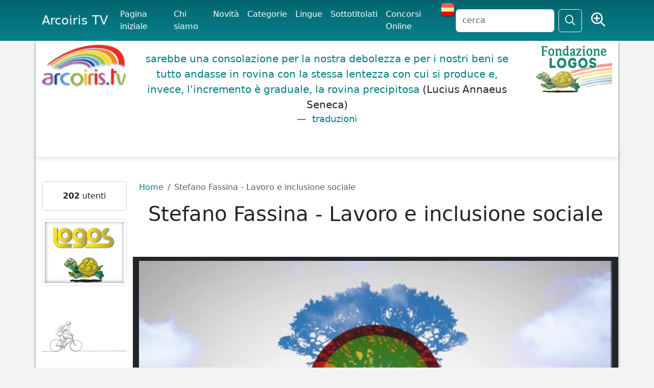

--- FILE ---
content_type: text/html; charset=UTF-8
request_url: https://www.arcoiris.tv/manager.php?d_op=captcha
body_size: -149
content:
<img src="https://www.arcoiris.tv/_captcha/1769586457.jpg" />

--- FILE ---
content_type: text/javascript; charset=UTF-8
request_url: https://www.arcoiris.tv/box_filmati/box_img2.php
body_size: 738
content:
var html = '';


html += "<style>.eff a img {margin:5px 0 0 5px; border: solid 1px #fff;}.eff a:hover img {border-color: #FCD741!important;}a:hover img.arc {border: solid 1px #ff6600;} .eff img{max-width: 80px;}</style>";


html += '<div class="eff" style="width:135px;margin:5px 0;text-align: center;background:url(https://www.arcoiris.tv/images/fs135.gif) repeat-y top; padding:5px 0;">';
html += '<a href="https://www.arcoiris.tv/">';
html += '<img src="https://www.arcoiris.tv/images/arcoiris_000.png" style="border: none; margin:2px 0 0 6px;">';
html += '</a>';
html += '<a title="Nata da un sogno - Mediterranea Saving Humans" href="https://www.arcoiris.tv/scheda/it/88883/"><img loading="lazy" src="https://www.arcoiris.tv/thumb/w80_h40/images/schede/it/88883.jpg" alt="Nata da un sogno - Mediterranea Saving Humans"  width="145" /></a>';
html += '<a title="ICE y terrorismo de Estado: Trump convierte la inmigración en guerra interna" href="https://www.arcoiris.tv/scheda/it/89291/"><img loading="lazy" src="https://www.arcoiris.tv/thumb/w80_h40/images/schede/it/89291.jpg" alt="ICE y terrorismo de Estado: Trump convierte la inmigraci&oacute;n en guerra interna"  width="145" /></a>';
html += '<a title="Mestiere di giornalista ep.109" href="https://www.arcoiris.tv/scheda/it/89251/"><img loading="lazy" src="https://www.arcoiris.tv/thumb/w80_h40/images/schede/it/89251.jpg" alt="Mestiere di giornalista ep.109"  width="145" /></a>';
html += '<a title="Carlo Ruta. Il XIII secolo in Europa: la rivoluzione delle lingue e la nascita della modernità" href="https://www.arcoiris.tv/scheda/it/89263/"><img loading="lazy" src="https://www.arcoiris.tv/thumb/w80_h40/images/schede/it/89263.jpg" alt="Carlo Ruta. Il XIII secolo in Europa: la rivoluzione delle lingue e la nascita della modernit&agrave;"  width="145" /></a>';
html += '<a title="\'Sincericidio\' en el Occidente Colectivo: \'confesiones\' del premier canadiense sobre el \'mundo basado en reglas\'" href="https://www.arcoiris.tv/scheda/it/89289/"><img loading="lazy" src="https://www.arcoiris.tv/thumb/w80_h40/images/schede/it/89289.jpg" alt="&#039;Sincericidio&#039; en el Occidente Colectivo: &#039;confesiones&#039; del premier canadiense sobre el &#039;mundo basado en reglas&#039;"  width="145" /></a>';
html += "</div>";


if( typeof arcoBoxRif == 'undefined'){
	arcoBoxRif = '#arco-box'
}



box = document.querySelector(arcoBoxRif);
box.insertAdjacentHTML(
    'afterbegin',
    html
  );
  
  

